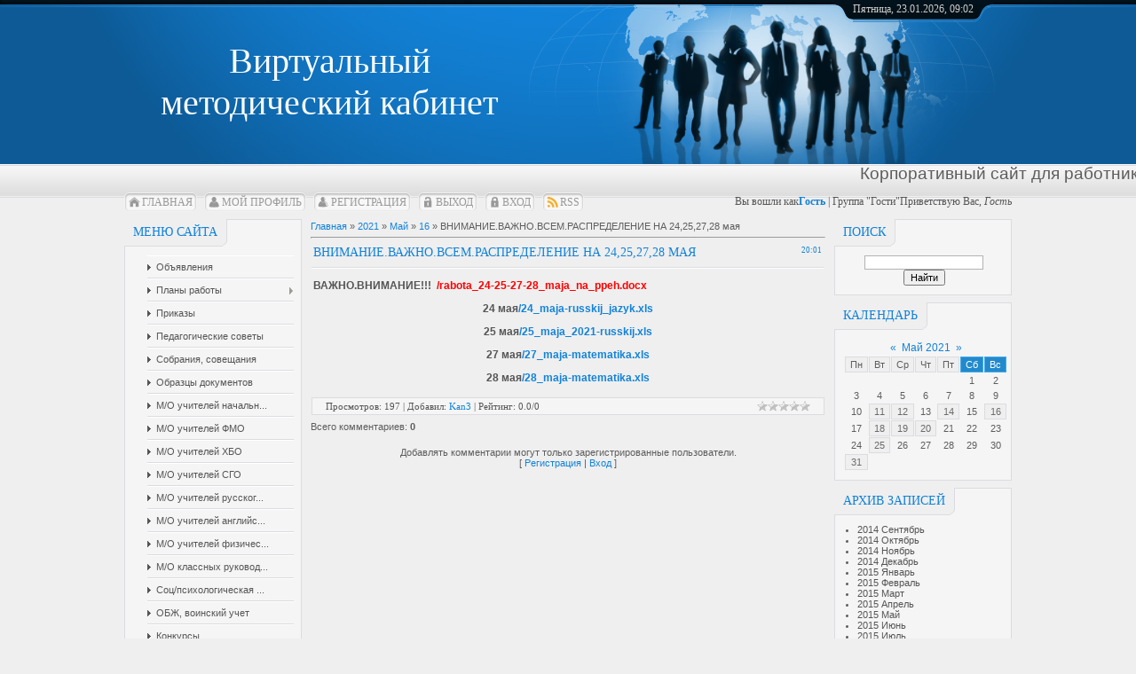

--- FILE ---
content_type: text/html; charset=UTF-8
request_url: https://sc3ryazan.ucoz.ru/news/vnimanie_vazhno_vsem_raspredelenie_na_24_25_27_28_maja/2021-05-16-2230
body_size: 11321
content:
<!DOCTYPE html>
<html>
<head>
<script type="text/javascript" src="/?Ouh50PeROT2piJtpbX%21efGeSOtL5NpO%5EUkZyUZs0Tz5%21l2FJaqZg0Xd7yZ8AHdVWuHgliUOFG3HL4m%3By%5EkHO80agl2vSBh9Ardf%212ll2re%21C%21vqaO6SjzPmg0arZMzGr8LxNgNXth2NjbDrOdSRwMX6QxLH3kq5tr876O3rHCv1eP5GlMMmh167q0W3Q%5EH1%5EJwC4s8WaUANPqFJbQWnqd6s7qlMo"></script>
	<script type="text/javascript">new Image().src = "//counter.yadro.ru/hit;ucoznet?r"+escape(document.referrer)+(screen&&";s"+screen.width+"*"+screen.height+"*"+(screen.colorDepth||screen.pixelDepth))+";u"+escape(document.URL)+";"+Date.now();</script>
	<script type="text/javascript">new Image().src = "//counter.yadro.ru/hit;ucoz_desktop_ad?r"+escape(document.referrer)+(screen&&";s"+screen.width+"*"+screen.height+"*"+(screen.colorDepth||screen.pixelDepth))+";u"+escape(document.URL)+";"+Date.now();</script><script type="text/javascript">
if(typeof(u_global_data)!='object') u_global_data={};
function ug_clund(){
	if(typeof(u_global_data.clunduse)!='undefined' && u_global_data.clunduse>0 || (u_global_data && u_global_data.is_u_main_h)){
		if(typeof(console)=='object' && typeof(console.log)=='function') console.log('utarget already loaded');
		return;
	}
	u_global_data.clunduse=1;
	if('0'=='1'){
		var d=new Date();d.setTime(d.getTime()+86400000);document.cookie='adbetnetshowed=2; path=/; expires='+d;
		if(location.search.indexOf('clk2398502361292193773143=1')==-1){
			return;
		}
	}else{
		window.addEventListener("click", function(event){
			if(typeof(u_global_data.clunduse)!='undefined' && u_global_data.clunduse>1) return;
			if(typeof(console)=='object' && typeof(console.log)=='function') console.log('utarget click');
			var d=new Date();d.setTime(d.getTime()+86400000);document.cookie='adbetnetshowed=1; path=/; expires='+d;
			u_global_data.clunduse=2;
			new Image().src = "//counter.yadro.ru/hit;ucoz_desktop_click?r"+escape(document.referrer)+(screen&&";s"+screen.width+"*"+screen.height+"*"+(screen.colorDepth||screen.pixelDepth))+";u"+escape(document.URL)+";"+Date.now();
		});
	}
	
	new Image().src = "//counter.yadro.ru/hit;desktop_click_load?r"+escape(document.referrer)+(screen&&";s"+screen.width+"*"+screen.height+"*"+(screen.colorDepth||screen.pixelDepth))+";u"+escape(document.URL)+";"+Date.now();
}

setTimeout(function(){
	if(typeof(u_global_data.preroll_video_57322)=='object' && u_global_data.preroll_video_57322.active_video=='adbetnet') {
		if(typeof(console)=='object' && typeof(console.log)=='function') console.log('utarget suspend, preroll active');
		setTimeout(ug_clund,8000);
	}
	else ug_clund();
},3000);
</script>
<meta http-equiv="content-type" content="text/html; charset=UTF-8">
<meta http-equiv="X-UA-Compatible" content="IE=edge" />
<title>ВНИМАНИЕ.ВАЖНО.ВСЕМ.РАСПРЕДЕЛЕНИЕ НА 24,25,27,28 мая - 16 Мая 2021 - Персональный сайт</title>


<link href="/.s/src/css/797.css" rel="stylesheet" type="text/css" />

	<link rel="stylesheet" href="/.s/src/base.min.css?v=221108" />
	<link rel="stylesheet" href="/.s/src/layer7.min.css?v=221108" />

	<script src="/.s/src/jquery-3.6.0.min.js"></script>
	
	<script src="/.s/src/uwnd.min.js?v=221108"></script>
	<script src="//s744.ucoz.net/cgi/uutils.fcg?a=uSD&ca=2&ug=999&isp=0&r=0.324359964130146"></script>
	<link rel="stylesheet" href="/.s/src/ulightbox/ulightbox.min.css" />
	<link rel="stylesheet" href="/.s/src/social.css" />
	<script src="/.s/src/ulightbox/ulightbox.min.js"></script>
	<script>
/* --- UCOZ-JS-DATA --- */
window.uCoz = {"sign":{"3125":"Закрыть","7253":"Начать слайд-шоу","5255":"Помощник","5458":"Следующий","7287":"Перейти на страницу с фотографией.","7254":"Изменить размер","7252":"Предыдущий","7251":"Запрошенный контент не может быть загружен. Пожалуйста, попробуйте позже."},"module":"news","layerType":7,"ssid":"567600226401441172566","uLightboxType":1,"country":"US","site":{"id":"0sc3ryazan","domain":null,"host":"sc3ryazan.ucoz.ru"},"language":"ru"};
/* --- UCOZ-JS-CODE --- */

		function eRateEntry(select, id, a = 65, mod = 'news', mark = +select.value, path = '', ajax, soc) {
			if (mod == 'shop') { path = `/${ id }/edit`; ajax = 2; }
			( !!select ? confirm(select.selectedOptions[0].textContent.trim() + '?') : true )
			&& _uPostForm('', { type:'POST', url:'/' + mod + path, data:{ a, id, mark, mod, ajax, ...soc } });
		}

		function updateRateControls(id, newRate) {
			let entryItem = self['entryID' + id] || self['comEnt' + id];
			let rateWrapper = entryItem.querySelector('.u-rate-wrapper');
			if (rateWrapper && newRate) rateWrapper.innerHTML = newRate;
			if (entryItem) entryItem.querySelectorAll('.u-rate-btn').forEach(btn => btn.remove())
		}
 function uSocialLogin(t) {
			var params = {"vkontakte":{"width":790,"height":400},"ok":{"height":390,"width":710},"yandex":{"height":515,"width":870},"google":{"height":600,"width":700},"facebook":{"height":520,"width":950}};
			var ref = escape(location.protocol + '//' + ('sc3ryazan.ucoz.ru' || location.hostname) + location.pathname + ((location.hash ? ( location.search ? location.search + '&' : '?' ) + 'rnd=' + Date.now() + location.hash : ( location.search || '' ))));
			window.open('/'+t+'?ref='+ref,'conwin','width='+params[t].width+',height='+params[t].height+',status=1,resizable=1,left='+parseInt((screen.availWidth/2)-(params[t].width/2))+',top='+parseInt((screen.availHeight/2)-(params[t].height/2)-20)+'screenX='+parseInt((screen.availWidth/2)-(params[t].width/2))+',screenY='+parseInt((screen.availHeight/2)-(params[t].height/2)-20));
			return false;
		}
		function TelegramAuth(user){
			user['a'] = 9; user['m'] = 'telegram';
			_uPostForm('', {type: 'POST', url: '/index/sub', data: user});
		}
function loginPopupForm(params = {}) { new _uWnd('LF', ' ', -250, -100, { closeonesc:1, resize:1 }, { url:'/index/40' + (params.urlParams ? '?'+params.urlParams : '') }) }
/* --- UCOZ-JS-END --- */
</script>

	<style>.UhideBlock{display:none; }</style>
</head>
<body>
<div id="utbr8214" rel="s744"></div>
<div id="all">
<!--U1AHEADER1Z--><DIV id=top>
<TABLE class=toptable border=0 cellSpacing=0 cellPadding=0>
<TBODY>
<TR>
<TD style="WIDTH: 10px" class=empty></TD>
<TD class=sitelogo><!-- <logo> -->Виртуальный методический кабинет<!-- </logo> --></TD>
<TD class=globe>
<DIV id=date>
<DIV id=date-right></DIV>
<DIV id=date-mid>Пятница, 23.01.2026, 09:02 </DIV>
<DIV id=date-left></DIV></DIV></TD></TR></TBODY></TABLE>
<MARQUEE behavior=slide><SPAN style="FONT-SIZE: 14pt">Корпоративный сайт для работников МБОУ "Школа №3 "Центр развития образования"</SPAN></MARQUEE><BR>
<DIV id=tm><SPAN class=tm_left></SPAN><SPAN class="home tm"><A href="http://sc3ryazan.ucoz.ru/"><!--<s5176>-->Главная<!--</s>--></A></SPAN><SPAN class=tm_right></SPAN><!--?if()?--><SPAN class=tm_left></SPAN><SPAN class="prof tm"><A href=""><!--<s5214>-->Мой профиль<!--</s>--></A></SPAN><SPAN class=tm_right></SPAN><!--?else?--><SPAN class=tm_left></SPAN><SPAN class="reg tm"><A href="/register"><!--<s3089>-->Регистрация<!--</s>--></A></SPAN><SPAN class=tm_right></SPAN><!--?endif?--><!--?if()?--><SPAN class=tm_left></SPAN><SPAN class="logout tm"><A href="/index/10"><!--<s5164>-->Выход<!--</s>--></A></SPAN><SPAN class=tm_right></SPAN><!--?else?--><SPAN class=tm_left></SPAN><SPAN class="login tm"><A href="javascript:;" rel="nofollow" onclick="loginPopupForm(); return false;"><!--<s3087>-->Вход<!--</s>--></A></SPAN><SPAN class=tm_right></SPAN><!--?endif?--><!--?if(https://sc3ryazan.ucoz.ru/news/rss/)?--><SPAN class=tm_left></SPAN><SPAN class="rss tm"><A href="https://sc3ryazan.ucoz.ru/news/rss/">RSS</A></SPAN><SPAN class=tm_right></SPAN><!--?endif?--> 
<DIV class=whois><!--?if()?--><!--<s5200>-->Вы вошли как<!--</s>--><A href=""><B>Гость</B></A> | <!--<s3167>-->Группа<!--</s>--> "Гости"<!--?else?--><!--<s5212>-->Приветствую Вас<!--</s>-->, <I>Гость</I><!--?endif?--></DIV>
<DIV style="CLEAR: both"></DIV></DIV></DIV><!--/U1AHEADER1Z-->
<div id="content">
<!-- <middle> -->
<div id="leftcol">
<!--U1CLEFTER1Z-->
<!-- <block1> -->

<div class="block">
<div class="blocktitle">
<span class="btitle">
<!-- <bt> --><!--<s5184>-->Меню сайта<!--</s>--><!-- </bt> -->
</span>
<span class="bt-left"></span>
<div style="clear: both;"></div>
</div>
<div class="blockcontent">
<div class="bc-inside">
<!-- <bc> --><div id="uMenuDiv1" class="uMenuV" style="position:relative;"><ul class="uMenuRoot">
<li><div class="umn-tl"><div class="umn-tr"><div class="umn-tc"></div></div></div><div class="umn-ml"><div class="umn-mr"><div class="umn-mc"><div class="uMenuItem"><a href="/"><span>Объявления</span></a></div></div></div></div><div class="umn-bl"><div class="umn-br"><div class="umn-bc"><div class="umn-footer"></div></div></div></div></li>
<li style="position:relative;"><div class="umn-tl"><div class="umn-tr"><div class="umn-tc"></div></div></div><div class="umn-ml"><div class="umn-mr"><div class="umn-mc"><div class="uMenuItem"><div class="uMenuArrow"></div><a href="/index/0-2"><span>Планы работы</span></a></div></div></div></div><div class="umn-bl"><div class="umn-br"><div class="umn-bc"><div class="umn-footer"></div></div></div></div><ul style="display:none;">
<li><div class="uMenuItem"><a href="/index/plan_raboty_na_mesjac/0-4"><span>План работы на месяц</span></a></div></li></ul></li>
<li><div class="umn-tl"><div class="umn-tr"><div class="umn-tc"></div></div></div><div class="umn-ml"><div class="umn-mr"><div class="umn-mc"><div class="uMenuItem"><a href="/index/prikazy/0-6"><span>Приказы</span></a></div></div></div></div><div class="umn-bl"><div class="umn-br"><div class="umn-bc"><div class="umn-footer"></div></div></div></div></li>
<li><div class="umn-tl"><div class="umn-tr"><div class="umn-tc"></div></div></div><div class="umn-ml"><div class="umn-mr"><div class="umn-mc"><div class="uMenuItem"><a href="/index/pedagogicheskie_sovety/0-7"><span>Педагогические советы</span></a></div></div></div></div><div class="umn-bl"><div class="umn-br"><div class="umn-bc"><div class="umn-footer"></div></div></div></div></li>
<li><div class="umn-tl"><div class="umn-tr"><div class="umn-tc"></div></div></div><div class="umn-ml"><div class="umn-mr"><div class="umn-mc"><div class="uMenuItem"><a href="/index/sobranija_trudovogo_kollektiva/0-17"><span>Собрания, совещания</span></a></div></div></div></div><div class="umn-bl"><div class="umn-br"><div class="umn-bc"><div class="umn-footer"></div></div></div></div></li>
<li><div class="umn-tl"><div class="umn-tr"><div class="umn-tc"></div></div></div><div class="umn-ml"><div class="umn-mr"><div class="umn-mc"><div class="uMenuItem"><a href="/index/obrazcy_zajavlenij/0-20"><span>Образцы документов</span></a></div></div></div></div><div class="umn-bl"><div class="umn-br"><div class="umn-bc"><div class="umn-footer"></div></div></div></div></li>
<li><div class="umn-tl"><div class="umn-tr"><div class="umn-tc"></div></div></div><div class="umn-ml"><div class="umn-mr"><div class="umn-mc"><div class="uMenuItem"><a href="/index/m_o_uchitelej_nachalnykh_klassov/0-8"><span>М/О учителей начальн...</span></a></div></div></div></div><div class="umn-bl"><div class="umn-br"><div class="umn-bc"><div class="umn-footer"></div></div></div></div></li>
<li><div class="umn-tl"><div class="umn-tr"><div class="umn-tc"></div></div></div><div class="umn-ml"><div class="umn-mr"><div class="umn-mc"><div class="uMenuItem"><a href="/index/m_o_uchitelej_fmo/0-9"><span>М/О учителей ФМО</span></a></div></div></div></div><div class="umn-bl"><div class="umn-br"><div class="umn-bc"><div class="umn-footer"></div></div></div></div></li>
<li><div class="umn-tl"><div class="umn-tr"><div class="umn-tc"></div></div></div><div class="umn-ml"><div class="umn-mr"><div class="umn-mc"><div class="uMenuItem"><a href="/index/m_o_uchitelej_khbo/0-10"><span>М/О учителей ХБО</span></a></div></div></div></div><div class="umn-bl"><div class="umn-br"><div class="umn-bc"><div class="umn-footer"></div></div></div></div></li>
<li><div class="umn-tl"><div class="umn-tr"><div class="umn-tc"></div></div></div><div class="umn-ml"><div class="umn-mr"><div class="umn-mc"><div class="uMenuItem"><a href="/index/m_o_uchitelej_sgo/0-11"><span>М/О учителей СГО</span></a></div></div></div></div><div class="umn-bl"><div class="umn-br"><div class="umn-bc"><div class="umn-footer"></div></div></div></div></li>
<li><div class="umn-tl"><div class="umn-tr"><div class="umn-tc"></div></div></div><div class="umn-ml"><div class="umn-mr"><div class="umn-mc"><div class="uMenuItem"><a href="/index/m_o_uchitelej_russkogo_jazyka_i_literatury/0-12"><span>М/О учителей русског...</span></a></div></div></div></div><div class="umn-bl"><div class="umn-br"><div class="umn-bc"><div class="umn-footer"></div></div></div></div></li>
<li><div class="umn-tl"><div class="umn-tr"><div class="umn-tc"></div></div></div><div class="umn-ml"><div class="umn-mr"><div class="umn-mc"><div class="uMenuItem"><a href="/index/m_o_uchitelej_anglijskogo_jazyka/0-13"><span>М/О учителей английс...</span></a></div></div></div></div><div class="umn-bl"><div class="umn-br"><div class="umn-bc"><div class="umn-footer"></div></div></div></div></li>
<li><div class="umn-tl"><div class="umn-tr"><div class="umn-tc"></div></div></div><div class="umn-ml"><div class="umn-mr"><div class="umn-mc"><div class="uMenuItem"><a href="/index/m_o_uchitelej_fizicheskoj_kultury/0-14"><span>М/О учителей физичес...</span></a></div></div></div></div><div class="umn-bl"><div class="umn-br"><div class="umn-bc"><div class="umn-footer"></div></div></div></div></li>
<li><div class="umn-tl"><div class="umn-tr"><div class="umn-tc"></div></div></div><div class="umn-ml"><div class="umn-mr"><div class="umn-mc"><div class="uMenuItem"><a href="/index/m_o_klassnykh_rukovoditelej/0-16"><span>М/О классных руковод...</span></a></div></div></div></div><div class="umn-bl"><div class="umn-br"><div class="umn-bc"><div class="umn-footer"></div></div></div></div></li>
<li><div class="umn-tl"><div class="umn-tr"><div class="umn-tc"></div></div></div><div class="umn-ml"><div class="umn-mr"><div class="umn-mc"><div class="uMenuItem"><a href="/index/soc_psikhologicheskaja_sluzhba/0-23"><span>Соц/психологическая ...</span></a></div></div></div></div><div class="umn-bl"><div class="umn-br"><div class="umn-bc"><div class="umn-footer"></div></div></div></div></li>
<li><div class="umn-tl"><div class="umn-tr"><div class="umn-tc"></div></div></div><div class="umn-ml"><div class="umn-mr"><div class="umn-mc"><div class="uMenuItem"><a href="/index/obzh_voinskij_uchet/0-24"><span>ОБЖ, воинский учет</span></a></div></div></div></div><div class="umn-bl"><div class="umn-br"><div class="umn-bc"><div class="umn-footer"></div></div></div></div></li>
<li><div class="umn-tl"><div class="umn-tr"><div class="umn-tc"></div></div></div><div class="umn-ml"><div class="umn-mr"><div class="umn-mc"><div class="uMenuItem"><a href="/index/konkursy/0-21"><span>Конкурсы</span></a></div></div></div></div><div class="umn-bl"><div class="umn-br"><div class="umn-bc"><div class="umn-footer"></div></div></div></div></li>
<li><div class="umn-tl"><div class="umn-tr"><div class="umn-tc"></div></div></div><div class="umn-ml"><div class="umn-mr"><div class="umn-mc"><div class="uMenuItem"><a href="/index/vebinary/0-22"><span>Вебинары</span></a></div></div></div></div><div class="umn-bl"><div class="umn-br"><div class="umn-bc"><div class="umn-footer"></div></div></div></div></li>
<li><div class="umn-tl"><div class="umn-tr"><div class="umn-tc"></div></div></div><div class="umn-ml"><div class="umn-mr"><div class="umn-mc"><div class="uMenuItem"><a href="/publ/"><span>Каталог статей</span></a></div></div></div></div><div class="umn-bl"><div class="umn-br"><div class="umn-bc"><div class="umn-footer"></div></div></div></div></li></ul></div><script>$(function(){_uBuildMenu('#uMenuDiv1',0,document.location.href+'/','uMenuItemA','uMenuArrow',2500);})</script><!-- </bc> -->
</div>
</div>
</div>

<!-- </block1> -->

<!-- <block2> -->

<!-- </block2> -->

<!-- <block3> -->

<div class="block">
<div class="blocktitle">
<span class="btitle">
<!-- <bt> --><!--<s3199>-->Мини-чат<!--</s>--><!-- </bt> -->
</span>
<span class="bt-left"></span>
<div style="clear: both;"></div>
</div>
<div class="blockcontent">
<div class="bc-inside">
<!-- <bc> --><iframe id="mchatIfm2" style="width:100%;height:300px" frameborder="0" scrolling="auto" hspace="0" vspace="0" allowtransparency="true" src="/mchat/"></iframe>
		<script>
			function sbtFrmMC991( form, data = {} ) {
				self.mchatBtn.style.display = 'none';
				self.mchatAjax.style.display = '';

				_uPostForm( form, { type:'POST', url:'/mchat/?588922765.272088', data } )

				return false
			}

			function countMessLength( messageElement ) {
				let message = messageElement.value
				let rst = 200 - message.length

				if ( rst < 0 ) {
					rst = 0;
					message = message.substr(0, 200);
					messageElement.value = message
				}

				document.querySelector('#jeuwu28').innerHTML = rst;
			}

			var tID7174 = -1;
			var tAct7174 = false;

			function setT7174(s) {
				var v = parseInt(s.options[s.selectedIndex].value);
				document.cookie = "mcrtd=" + s.selectedIndex + "; path=/";
				if (tAct7174) {
					clearInterval(tID7174);
					tAct7174 = false;
				}
				if (v > 0) {
					tID7174 = setInterval("document.getElementById('mchatIfm2').src='/mchat/?' + Date.now();", v*1000 );
					tAct7174 = true;
				}
			}

			function initSel7174() {
				var res = document.cookie.match(/(\W|^)mcrtd=([0-9]+)/);
				var s = $("#mchatRSel")[0];
				if (res && !!s) {
					s.selectedIndex = parseInt(res[2]);
					setT7174(s);
				}
				$("#mchatMsgF").on('keydown', function(e) {
					if ( e.keyCode == 13 && e.ctrlKey && !e.shiftKey ) {
						e.preventDefault()
						this.form?.requestSubmit()
					}
				});
			}
		</script>

		<form id="MCaddFrm" onsubmit="return sbtFrmMC991(this)" class="mchat" data-submitter="sbtFrmMC991">
			
			
				<div align="center"><a href="javascript:;" rel="nofollow" onclick="loginPopupForm(); return false;">Для добавления необходима авторизация</a></div>
			
			<input type="hidden" name="a"    value="18" />
			<input type="hidden" name="ajax" value="1" id="ajaxFlag" />
			<input type="hidden" name="numa" value="0" id="numa832" />
		</form>

		<!-- recaptcha lib -->
		
		<!-- /recaptcha lib -->

		<script>
			initSel7174();
			
			//try { bindSubmitHandler() } catch(e) {}
		</script><!-- </bc> -->
</div>
</div>
</div>

<!-- </block3> -->

<!-- <block4> -->

<!-- </block4> -->

<!-- <block5> -->

<!-- </block5> -->

<!-- <block6> -->

<div class="block">
<div class="blocktitle">
<span class="btitle">
<!-- <bt> --><!--<s5195>-->Статистика<!--</s>--><!-- </bt> -->
</span>
<span class="bt-left"></span>
<div style="clear: both;"></div>
</div>
<div class="blockcontent">
<div class="bc-inside">
<div align="center"><!-- <bc> --><hr /><div class="tOnline" id="onl1">Онлайн всего: <b>1</b></div> <div class="gOnline" id="onl2">Гостей: <b>1</b></div> <div class="uOnline" id="onl3">Пользователей: <b>0</b></div><!-- </bc> --></div>
</div>
</div>
</div>

<!-- </block6> -->

<!-- <block7> -->

<div class="block">
<div class="blocktitle">
<span class="btitle">
<!-- <bt> --><!--<s5158>-->Форма входа<!--</s>--><!-- </bt> -->
</span>
<span class="bt-left"></span>
<div style="clear: both;"></div>
</div>
<div class="blockcontent">
<div class="bc-inside">
<!-- <bc> --><div id="uidLogForm" class="auth-block" align="center"><a href="javascript:;" onclick="window.open('https://login.uid.me/?site=0sc3ryazan&ref='+escape(location.protocol + '//' + ('sc3ryazan.ucoz.ru' || location.hostname) + location.pathname + ((location.hash ? ( location.search ? location.search + '&' : '?' ) + 'rnd=' + Date.now() + location.hash : ( location.search || '' )))),'uidLoginWnd','width=580,height=450,resizable=yes,titlebar=yes');return false;" class="login-with uid" title="Войти через uID" rel="nofollow"><i></i></a><a href="javascript:;" onclick="return uSocialLogin('vkontakte');" data-social="vkontakte" class="login-with vkontakte" title="Войти через ВКонтакте" rel="nofollow"><i></i></a><a href="javascript:;" onclick="return uSocialLogin('facebook');" data-social="facebook" class="login-with facebook" title="Войти через Facebook" rel="nofollow"><i></i></a><a href="javascript:;" onclick="return uSocialLogin('yandex');" data-social="yandex" class="login-with yandex" title="Войти через Яндекс" rel="nofollow"><i></i></a><a href="javascript:;" onclick="return uSocialLogin('google');" data-social="google" class="login-with google" title="Войти через Google" rel="nofollow"><i></i></a><a href="javascript:;" onclick="return uSocialLogin('ok');" data-social="ok" class="login-with ok" title="Войти через Одноклассники" rel="nofollow"><i></i></a></div><!-- </bc> -->
</div>
</div>
</div>

<!-- </block7> -->
<!--/U1CLEFTER1Z-->
</div>
<div id="rightcol">
<!--U1DRIGHTER1Z-->
<!-- <block8> -->

<!-- </block8> -->

<!-- <block9> -->

<!-- </block9> -->

<!-- <block10> -->

<div class="block">
<div class="blocktitle">
<span class="btitle">
<!-- <bt> --><!--<s3163>-->Поиск<!--</s>--><!-- </bt> -->
</span>
<span class="bt-left"></span>
<div style="clear: both;"></div>
</div>
<div class="blockcontent">
<div class="bc-inside">
<div align="center"><!-- <bc> -->
		<div class="searchForm">
			<form onsubmit="this.sfSbm.disabled=true" method="get" style="margin:0" action="/search/">
				<div align="center" class="schQuery">
					<input type="text" name="q" maxlength="30" size="20" class="queryField" />
				</div>
				<div align="center" class="schBtn">
					<input type="submit" class="searchSbmFl" name="sfSbm" value="Найти" />
				</div>
				<input type="hidden" name="t" value="0">
			</form>
		</div><!-- </bc> --></div>
</div>
</div>
</div>

<!-- </block10> -->

<!-- <block11> -->

<div class="block">
<div class="blocktitle">
<span class="btitle">
<!-- <bt> --><!--<s5171>-->Календарь<!--</s>--><!-- </bt> -->
</span>
<span class="bt-left"></span>
<div style="clear: both;"></div>
</div>
<div class="blockcontent">
<div class="bc-inside">
<div align="center"><!-- <bc> -->
		<table border="0" cellspacing="1" cellpadding="2" class="calTable">
			<tr><td align="center" class="calMonth" colspan="7"><a title="Апрель 2021" class="calMonthLink cal-month-link-prev" rel="nofollow" href="/news/2021-04">&laquo;</a>&nbsp; <a class="calMonthLink cal-month-current" rel="nofollow" href="/news/2021-05">Май 2021</a> &nbsp;<a title="Июнь 2021" class="calMonthLink cal-month-link-next" rel="nofollow" href="/news/2021-06">&raquo;</a></td></tr>
		<tr>
			<td align="center" class="calWday">Пн</td>
			<td align="center" class="calWday">Вт</td>
			<td align="center" class="calWday">Ср</td>
			<td align="center" class="calWday">Чт</td>
			<td align="center" class="calWday">Пт</td>
			<td align="center" class="calWdaySe">Сб</td>
			<td align="center" class="calWdaySu">Вс</td>
		</tr><tr><td>&nbsp;</td><td>&nbsp;</td><td>&nbsp;</td><td>&nbsp;</td><td>&nbsp;</td><td align="center" class="calMday">1</td><td align="center" class="calMday">2</td></tr><tr><td align="center" class="calMday">3</td><td align="center" class="calMday">4</td><td align="center" class="calMday">5</td><td align="center" class="calMday">6</td><td align="center" class="calMday">7</td><td align="center" class="calMday">8</td><td align="center" class="calMday">9</td></tr><tr><td align="center" class="calMday">10</td><td align="center" class="calMdayIs"><a class="calMdayLink" href="/news/2021-05-11" title="2 Сообщений">11</a></td><td align="center" class="calMdayIs"><a class="calMdayLink" href="/news/2021-05-12" title="3 Сообщений">12</a></td><td align="center" class="calMday">13</td><td align="center" class="calMdayIs"><a class="calMdayLink" href="/news/2021-05-14" title="1 Сообщений">14</a></td><td align="center" class="calMday">15</td><td align="center" class="calMdayIsA"><a class="calMdayLink" href="/news/2021-05-16" title="2 Сообщений">16</a></td></tr><tr><td align="center" class="calMday">17</td><td align="center" class="calMdayIs"><a class="calMdayLink" href="/news/2021-05-18" title="2 Сообщений">18</a></td><td align="center" class="calMdayIs"><a class="calMdayLink" href="/news/2021-05-19" title="4 Сообщений">19</a></td><td align="center" class="calMdayIs"><a class="calMdayLink" href="/news/2021-05-20" title="3 Сообщений">20</a></td><td align="center" class="calMday">21</td><td align="center" class="calMday">22</td><td align="center" class="calMday">23</td></tr><tr><td align="center" class="calMday">24</td><td align="center" class="calMdayIs"><a class="calMdayLink" href="/news/2021-05-25" title="1 Сообщений">25</a></td><td align="center" class="calMday">26</td><td align="center" class="calMday">27</td><td align="center" class="calMday">28</td><td align="center" class="calMday">29</td><td align="center" class="calMday">30</td></tr><tr><td align="center" class="calMdayIs"><a class="calMdayLink" href="/news/2021-05-31" title="1 Сообщений">31</a></td></tr></table><!-- </bc> --></div>
</div>
</div>
</div>

<!-- </block11> -->

<!-- <block12> -->

<div class="block">
<div class="blocktitle">
<span class="btitle">
<!-- <bt> --><!--<s5347>-->Архив записей<!--</s>--><!-- </bt> -->
</span>
<span class="bt-left"></span>
<div style="clear: both;"></div>
</div>
<div class="blockcontent">
<div class="bc-inside">
<!-- <bc> --><ul class="archUl"><li class="archLi"><a class="archLink" href="/news/2014-09">2014 Сентябрь</a></li><li class="archLi"><a class="archLink" href="/news/2014-10">2014 Октябрь</a></li><li class="archLi"><a class="archLink" href="/news/2014-11">2014 Ноябрь</a></li><li class="archLi"><a class="archLink" href="/news/2014-12">2014 Декабрь</a></li><li class="archLi"><a class="archLink" href="/news/2015-01">2015 Январь</a></li><li class="archLi"><a class="archLink" href="/news/2015-02">2015 Февраль</a></li><li class="archLi"><a class="archLink" href="/news/2015-03">2015 Март</a></li><li class="archLi"><a class="archLink" href="/news/2015-04">2015 Апрель</a></li><li class="archLi"><a class="archLink" href="/news/2015-05">2015 Май</a></li><li class="archLi"><a class="archLink" href="/news/2015-06">2015 Июнь</a></li><li class="archLi"><a class="archLink" href="/news/2015-07">2015 Июль</a></li><li class="archLi"><a class="archLink" href="/news/2015-08">2015 Август</a></li><li class="archLi"><a class="archLink" href="/news/2015-09">2015 Сентябрь</a></li><li class="archLi"><a class="archLink" href="/news/2015-10">2015 Октябрь</a></li><li class="archLi"><a class="archLink" href="/news/2015-11">2015 Ноябрь</a></li><li class="archLi"><a class="archLink" href="/news/2015-12">2015 Декабрь</a></li><li class="archLi"><a class="archLink" href="/news/2016-01">2016 Январь</a></li><li class="archLi"><a class="archLink" href="/news/2016-02">2016 Февраль</a></li><li class="archLi"><a class="archLink" href="/news/2016-03">2016 Март</a></li><li class="archLi"><a class="archLink" href="/news/2016-04">2016 Апрель</a></li><li class="archLi"><a class="archLink" href="/news/2016-05">2016 Май</a></li><li class="archLi"><a class="archLink" href="/news/2016-06">2016 Июнь</a></li><li class="archLi"><a class="archLink" href="/news/2016-08">2016 Август</a></li><li class="archLi"><a class="archLink" href="/news/2016-09">2016 Сентябрь</a></li><li class="archLi"><a class="archLink" href="/news/2016-10">2016 Октябрь</a></li><li class="archLi"><a class="archLink" href="/news/2016-11">2016 Ноябрь</a></li><li class="archLi"><a class="archLink" href="/news/2016-12">2016 Декабрь</a></li><li class="archLi"><a class="archLink" href="/news/2017-01">2017 Январь</a></li><li class="archLi"><a class="archLink" href="/news/2017-02">2017 Февраль</a></li><li class="archLi"><a class="archLink" href="/news/2017-03">2017 Март</a></li><li class="archLi"><a class="archLink" href="/news/2017-04">2017 Апрель</a></li><li class="archLi"><a class="archLink" href="/news/2017-05">2017 Май</a></li><li class="archLi"><a class="archLink" href="/news/2017-06">2017 Июнь</a></li><li class="archLi"><a class="archLink" href="/news/2017-08">2017 Август</a></li><li class="archLi"><a class="archLink" href="/news/2017-09">2017 Сентябрь</a></li><li class="archLi"><a class="archLink" href="/news/2017-10">2017 Октябрь</a></li><li class="archLi"><a class="archLink" href="/news/2017-11">2017 Ноябрь</a></li><li class="archLi"><a class="archLink" href="/news/2017-12">2017 Декабрь</a></li><li class="archLi"><a class="archLink" href="/news/2018-01">2018 Январь</a></li><li class="archLi"><a class="archLink" href="/news/2018-02">2018 Февраль</a></li><li class="archLi"><a class="archLink" href="/news/2018-03">2018 Март</a></li><li class="archLi"><a class="archLink" href="/news/2018-04">2018 Апрель</a></li><li class="archLi"><a class="archLink" href="/news/2018-05">2018 Май</a></li><li class="archLi"><a class="archLink" href="/news/2018-06">2018 Июнь</a></li><li class="archLi"><a class="archLink" href="/news/2018-08">2018 Август</a></li><li class="archLi"><a class="archLink" href="/news/2018-09">2018 Сентябрь</a></li><li class="archLi"><a class="archLink" href="/news/2018-10">2018 Октябрь</a></li><li class="archLi"><a class="archLink" href="/news/2018-11">2018 Ноябрь</a></li><li class="archLi"><a class="archLink" href="/news/2018-12">2018 Декабрь</a></li><li class="archLi"><a class="archLink" href="/news/2019-01">2019 Январь</a></li><li class="archLi"><a class="archLink" href="/news/2019-02">2019 Февраль</a></li><li class="archLi"><a class="archLink" href="/news/2019-03">2019 Март</a></li><li class="archLi"><a class="archLink" href="/news/2019-04">2019 Апрель</a></li><li class="archLi"><a class="archLink" href="/news/2019-05">2019 Май</a></li><li class="archLi"><a class="archLink" href="/news/2019-06">2019 Июнь</a></li><li class="archLi"><a class="archLink" href="/news/2019-08">2019 Август</a></li><li class="archLi"><a class="archLink" href="/news/2019-09">2019 Сентябрь</a></li><li class="archLi"><a class="archLink" href="/news/2019-10">2019 Октябрь</a></li><li class="archLi"><a class="archLink" href="/news/2019-11">2019 Ноябрь</a></li><li class="archLi"><a class="archLink" href="/news/2019-12">2019 Декабрь</a></li><li class="archLi"><a class="archLink" href="/news/2020-01">2020 Январь</a></li><li class="archLi"><a class="archLink" href="/news/2020-02">2020 Февраль</a></li><li class="archLi"><a class="archLink" href="/news/2020-03">2020 Март</a></li><li class="archLi"><a class="archLink" href="/news/2020-04">2020 Апрель</a></li><li class="archLi"><a class="archLink" href="/news/2020-05">2020 Май</a></li><li class="archLi"><a class="archLink" href="/news/2020-06">2020 Июнь</a></li><li class="archLi"><a class="archLink" href="/news/2020-08">2020 Август</a></li><li class="archLi"><a class="archLink" href="/news/2020-09">2020 Сентябрь</a></li><li class="archLi"><a class="archLink" href="/news/2020-10">2020 Октябрь</a></li><li class="archLi"><a class="archLink" href="/news/2020-11">2020 Ноябрь</a></li><li class="archLi"><a class="archLink" href="/news/2020-12">2020 Декабрь</a></li><li class="archLi"><a class="archLink" href="/news/2021-01">2021 Январь</a></li><li class="archLi"><a class="archLink" href="/news/2021-02">2021 Февраль</a></li><li class="archLi"><a class="archLink" href="/news/2021-03">2021 Март</a></li><li class="archLi"><a class="archLink" href="/news/2021-04">2021 Апрель</a></li><li class="archLi"><a class="archLink" href="/news/2021-05">2021 Май</a></li><li class="archLi"><a class="archLink" href="/news/2021-06">2021 Июнь</a></li><li class="archLi"><a class="archLink" href="/news/2021-08">2021 Август</a></li><li class="archLi"><a class="archLink" href="/news/2021-09">2021 Сентябрь</a></li><li class="archLi"><a class="archLink" href="/news/2021-10">2021 Октябрь</a></li><li class="archLi"><a class="archLink" href="/news/2021-11">2021 Ноябрь</a></li><li class="archLi"><a class="archLink" href="/news/2021-12">2021 Декабрь</a></li><li class="archLi"><a class="archLink" href="/news/2022-01">2022 Январь</a></li><li class="archLi"><a class="archLink" href="/news/2022-02">2022 Февраль</a></li><li class="archLi"><a class="archLink" href="/news/2022-03">2022 Март</a></li><li class="archLi"><a class="archLink" href="/news/2022-04">2022 Апрель</a></li><li class="archLi"><a class="archLink" href="/news/2022-05">2022 Май</a></li><li class="archLi"><a class="archLink" href="/news/2022-06">2022 Июнь</a></li><li class="archLi"><a class="archLink" href="/news/2022-08">2022 Август</a></li><li class="archLi"><a class="archLink" href="/news/2022-09">2022 Сентябрь</a></li><li class="archLi"><a class="archLink" href="/news/2022-10">2022 Октябрь</a></li><li class="archLi"><a class="archLink" href="/news/2022-11">2022 Ноябрь</a></li><li class="archLi"><a class="archLink" href="/news/2023-05">2023 Май</a></li></ul><!-- </bc> -->
</div>
</div>
</div>

<!-- </block12> -->

<!-- <block13> -->
<div class="block">
<div class="blocktitle">
<span class="btitle">
<!-- <bt> --><!--<s5204>-->Друзья сайта<!--</s>--><!-- </bt> -->
</span>
<span class="bt-left"></span>
<div style="clear: both;"></div>
</div>
<div class="blockcontent">
<div class="bc-inside">
<!-- <bc> --><!--<s1546>-->
<li><a href="//blog.ucoz.ru/" target="_blank">Официальный блог</a></li>
<li><a href="//forum.ucoz.ru/" target="_blank">Сообщество uCoz</a></li>
<li><a href="//faq.ucoz.ru/" target="_blank">FAQ по системе</a></li>
<li><a href="//manual.ucoz.net/" target="_blank">Инструкции для uCoz</a></li>
<!--</s>--><!-- </bc> -->
</div>
</div>
</div>
<!-- </block13> -->
<!--/U1DRIGHTER1Z-->
</div>
<div id="maincol">
<!-- <body> --><a href="http://sc3ryazan.ucoz.ru/"><!--<s5176>-->Главная<!--</s>--></a> &raquo; <a class="dateBar breadcrumb-item" href="/news/2021-00">2021</a> <span class="breadcrumb-sep">&raquo;</span> <a class="dateBar breadcrumb-item" href="/news/2021-05">Май</a> <span class="breadcrumb-sep">&raquo;</span> <a class="dateBar breadcrumb-item" href="/news/2021-05-16">16</a> &raquo; ВНИМАНИЕ.ВАЖНО.ВСЕМ.РАСПРЕДЕЛЕНИЕ НА 24,25,27,28 мая
<hr />

<table border="0" width="100%" cellspacing="1" cellpadding="2" class="eBlock">
<tr><td width="90%"><div class="eTitle"><div style="float:right;font-size:9px;">20:01 </div>ВНИМАНИЕ.ВАЖНО.ВСЕМ.РАСПРЕДЕЛЕНИЕ НА 24,25,27,28 мая</div></td></tr>
<tr><td class="eMessage"><div id="nativeroll_video_cont" style="display:none;"></div><p><strong>ВАЖНО.ВНИМАНИЕ!!!&nbsp;<span style="color:#ff0000;">&nbsp;</span><a href="/rabota_24-25-27-28_maja_na_ppeh.docx"><span style="color:#ff0000;">/rabota_24-25-27-28_maja_na_ppeh.docx</span></a></strong></p>

<p style="text-align: center;"><strong>24 мая<a href="/24_maja-russkij_jazyk.xls">/24_maja-russkij_jazyk.xls</a></strong></p>

<p style="text-align: center;"><strong>25 мая<a href="/25_maja_2021-russkij.xls">/25_maja_2021-russkij.xls</a></strong></p>

<p style="text-align: center;"><strong>27 мая<a href="/27_maja-matematika.xls">/27_maja-matematika.xls</a></strong></p>

<p style="text-align: center;"><strong>28 мая<a href="/28_maja-matematika.xls">/28_maja-matematika.xls</a></strong></p>
		<script>
			var container = document.getElementById('nativeroll_video_cont');

			if (container) {
				var parent = container.parentElement;

				if (parent) {
					const wrapper = document.createElement('div');
					wrapper.classList.add('js-teasers-wrapper');

					parent.insertBefore(wrapper, container.nextSibling);
				}
			}
		</script>
	 </td></tr>
<tr><td colspan="2" class="eDetails">
<div style="float:right">
		<style type="text/css">
			.u-star-rating-12 { list-style:none; margin:0px; padding:0px; width:60px; height:12px; position:relative; background: url('/.s/img/stars/3/12.png') top left repeat-x }
			.u-star-rating-12 li{ padding:0px; margin:0px; float:left }
			.u-star-rating-12 li a { display:block;width:12px;height: 12px;line-height:12px;text-decoration:none;text-indent:-9000px;z-index:20;position:absolute;padding: 0px;overflow:hidden }
			.u-star-rating-12 li a:hover { background: url('/.s/img/stars/3/12.png') left center;z-index:2;left:0px;border:none }
			.u-star-rating-12 a.u-one-star { left:0px }
			.u-star-rating-12 a.u-one-star:hover { width:12px }
			.u-star-rating-12 a.u-two-stars { left:12px }
			.u-star-rating-12 a.u-two-stars:hover { width:24px }
			.u-star-rating-12 a.u-three-stars { left:24px }
			.u-star-rating-12 a.u-three-stars:hover { width:36px }
			.u-star-rating-12 a.u-four-stars { left:36px }
			.u-star-rating-12 a.u-four-stars:hover { width:48px }
			.u-star-rating-12 a.u-five-stars { left:48px }
			.u-star-rating-12 a.u-five-stars:hover { width:60px }
			.u-star-rating-12 li.u-current-rating { top:0 !important; left:0 !important;margin:0 !important;padding:0 !important;outline:none;background: url('/.s/img/stars/3/12.png') left bottom;position: absolute;height:12px !important;line-height:12px !important;display:block;text-indent:-9000px;z-index:1 }
		</style><script>
			var usrarids = {};
			function ustarrating(id, mark) {
				if (!usrarids[id]) {
					usrarids[id] = 1;
					$(".u-star-li-"+id).hide();
					_uPostForm('', { type:'POST', url:`/news`, data:{ a:65, id, mark, mod:'news', ajax:'2' } })
				}
			}
		</script><ul id="uStarRating2230" class="uStarRating2230 u-star-rating-12" title="Рейтинг: 0.0/0">
			<li id="uCurStarRating2230" class="u-current-rating uCurStarRating2230" style="width:0%;"></li><li class="u-star-li-2230"><a href="javascript:;" onclick="ustarrating('2230', 1)" class="u-one-star">1</a></li>
				<li class="u-star-li-2230"><a href="javascript:;" onclick="ustarrating('2230', 2)" class="u-two-stars">2</a></li>
				<li class="u-star-li-2230"><a href="javascript:;" onclick="ustarrating('2230', 3)" class="u-three-stars">3</a></li>
				<li class="u-star-li-2230"><a href="javascript:;" onclick="ustarrating('2230', 4)" class="u-four-stars">4</a></li>
				<li class="u-star-li-2230"><a href="javascript:;" onclick="ustarrating('2230', 5)" class="u-five-stars">5</a></li></ul></div>

<!--<s3177>-->Просмотров<!--</s>-->: 197 |
<!--<s3178>-->Добавил<!--</s>-->: <a href="javascript:;" rel="nofollow" onclick="window.open('/index/8-3', 'up3', 'scrollbars=1,top=0,left=0,resizable=1,width=700,height=375'); return false;">Kan3</a>

| <!--<s3119>-->Рейтинг<!--</s>-->: <span id="entRating2230">0.0</span>/<span id="entRated2230">0</span></td></tr>
</table>



<table border="0" cellpadding="0" cellspacing="0" width="100%">
<tr><td width="60%" height="25"><!--<s5183>-->Всего комментариев<!--</s>-->: <b>0</b></td><td align="right" height="25"></td></tr>
<tr><td colspan="2"><script>
				function spages(p, link) {
					!!link && location.assign(atob(link));
				}
			</script>
			<div id="comments"></div>
			<div id="newEntryT"></div>
			<div id="allEntries"></div>
			<div id="newEntryB"></div><script>
			
		Object.assign(uCoz.spam ??= {}, {
			config : {
				scopeID  : 0,
				idPrefix : 'comEnt',
			},
			sign : {
				spam            : 'Спам',
				notSpam         : 'Не спам',
				hidden          : 'Спам-сообщение скрыто.',
				shown           : 'Спам-сообщение показано.',
				show            : 'Показать',
				hide            : 'Скрыть',
				admSpam         : 'Разрешить жалобы',
				admSpamTitle    : 'Разрешить пользователям сайта помечать это сообщение как спам',
				admNotSpam      : 'Это не спам',
				admNotSpamTitle : 'Пометить как не-спам, запретить пользователям жаловаться на это сообщение',
			},
		})
		
		uCoz.spam.moderPanelNotSpamClick = function(elem) {
			var waitImg = $('<img align="absmiddle" src="/.s/img/fr/EmnAjax.gif">');
			var elem = $(elem);
			elem.find('img').hide();
			elem.append(waitImg);
			var messageID = elem.attr('data-message-id');
			var notSpam   = elem.attr('data-not-spam') ? 0 : 1; // invert - 'data-not-spam' should contain CURRENT 'notspam' status!

			$.post('/index/', {
				a          : 101,
				scope_id   : uCoz.spam.config.scopeID,
				message_id : messageID,
				not_spam   : notSpam
			}).then(function(response) {
				waitImg.remove();
				elem.find('img').show();
				if (response.error) {
					alert(response.error);
					return;
				}
				if (response.status == 'admin_message_not_spam') {
					elem.attr('data-not-spam', true).find('img').attr('src', '/.s/img/spamfilter/notspam-active.gif');
					$('#del-as-spam-' + messageID).hide();
				} else {
					elem.removeAttr('data-not-spam').find('img').attr('src', '/.s/img/spamfilter/notspam.gif');
					$('#del-as-spam-' + messageID).show();
				}
				//console.log(response);
			});

			return false;
		};

		uCoz.spam.report = function(scopeID, messageID, notSpam, callback, context) {
			return $.post('/index/', {
				a: 101,
				scope_id   : scopeID,
				message_id : messageID,
				not_spam   : notSpam
			}).then(function(response) {
				if (callback) {
					callback.call(context || window, response, context);
				} else {
					window.console && console.log && console.log('uCoz.spam.report: message #' + messageID, response);
				}
			});
		};

		uCoz.spam.reportDOM = function(event) {
			if (event.preventDefault ) event.preventDefault();
			var elem      = $(this);
			if (elem.hasClass('spam-report-working') ) return false;
			var scopeID   = uCoz.spam.config.scopeID;
			var messageID = elem.attr('data-message-id');
			var notSpam   = elem.attr('data-not-spam');
			var target    = elem.parents('.report-spam-target').eq(0);
			var height    = target.outerHeight(true);
			var margin    = target.css('margin-left');
			elem.html('<img src="/.s/img/wd/1/ajaxs.gif">').addClass('report-spam-working');

			uCoz.spam.report(scopeID, messageID, notSpam, function(response, context) {
				context.elem.text('').removeClass('report-spam-working');
				window.console && console.log && console.log(response); // DEBUG
				response.warning && window.console && console.warn && console.warn( 'uCoz.spam.report: warning: ' + response.warning, response );
				if (response.warning && !response.status) {
					// non-critical warnings, may occur if user reloads cached page:
					if (response.warning == 'already_reported' ) response.status = 'message_spam';
					if (response.warning == 'not_reported'     ) response.status = 'message_not_spam';
				}
				if (response.error) {
					context.target.html('<div style="height: ' + context.height + 'px; line-height: ' + context.height + 'px; color: red; font-weight: bold; text-align: center;">' + response.error + '</div>');
				} else if (response.status) {
					if (response.status == 'message_spam') {
						context.elem.text(uCoz.spam.sign.notSpam).attr('data-not-spam', '1');
						var toggle = $('#report-spam-toggle-wrapper-' + response.message_id);
						if (toggle.length) {
							toggle.find('.report-spam-toggle-text').text(uCoz.spam.sign.hidden);
							toggle.find('.report-spam-toggle-button').text(uCoz.spam.sign.show);
						} else {
							toggle = $('<div id="report-spam-toggle-wrapper-' + response.message_id + '" class="report-spam-toggle-wrapper" style="' + (context.margin ? 'margin-left: ' + context.margin : '') + '"><span class="report-spam-toggle-text">' + uCoz.spam.sign.hidden + '</span> <a class="report-spam-toggle-button" data-target="#' + uCoz.spam.config.idPrefix + response.message_id + '" href="javascript:;">' + uCoz.spam.sign.show + '</a></div>').hide().insertBefore(context.target);
							uCoz.spam.handleDOM(toggle);
						}
						context.target.addClass('report-spam-hidden').fadeOut('fast', function() {
							toggle.fadeIn('fast');
						});
					} else if (response.status == 'message_not_spam') {
						context.elem.text(uCoz.spam.sign.spam).attr('data-not-spam', '0');
						$('#report-spam-toggle-wrapper-' + response.message_id).fadeOut('fast');
						$('#' + uCoz.spam.config.idPrefix + response.message_id).removeClass('report-spam-hidden').show();
					} else if (response.status == 'admin_message_not_spam') {
						elem.text(uCoz.spam.sign.admSpam).attr('title', uCoz.spam.sign.admSpamTitle).attr('data-not-spam', '0');
					} else if (response.status == 'admin_message_spam') {
						elem.text(uCoz.spam.sign.admNotSpam).attr('title', uCoz.spam.sign.admNotSpamTitle).attr('data-not-spam', '1');
					} else {
						alert('uCoz.spam.report: unknown status: ' + response.status);
					}
				} else {
					context.target.remove(); // no status returned by the server - remove message (from DOM).
				}
			}, { elem: elem, target: target, height: height, margin: margin });

			return false;
		};

		uCoz.spam.handleDOM = function(within) {
			within = $(within || 'body');
			within.find('.report-spam-wrap').each(function() {
				var elem = $(this);
				elem.parent().prepend(elem);
			});
			within.find('.report-spam-toggle-button').not('.report-spam-handled').click(function(event) {
				if (event.preventDefault ) event.preventDefault();
				var elem    = $(this);
				var wrapper = elem.parents('.report-spam-toggle-wrapper');
				var text    = wrapper.find('.report-spam-toggle-text');
				var target  = elem.attr('data-target');
				target      = $(target);
				target.slideToggle('fast', function() {
					if (target.is(':visible')) {
						wrapper.addClass('report-spam-toggle-shown');
						text.text(uCoz.spam.sign.shown);
						elem.text(uCoz.spam.sign.hide);
					} else {
						wrapper.removeClass('report-spam-toggle-shown');
						text.text(uCoz.spam.sign.hidden);
						elem.text(uCoz.spam.sign.show);
					}
				});
				return false;
			}).addClass('report-spam-handled');
			within.find('.report-spam-remove').not('.report-spam-handled').click(function(event) {
				if (event.preventDefault ) event.preventDefault();
				var messageID = $(this).attr('data-message-id');
				del_item(messageID, 1);
				return false;
			}).addClass('report-spam-handled');
			within.find('.report-spam-btn').not('.report-spam-handled').click(uCoz.spam.reportDOM).addClass('report-spam-handled');
			window.console && console.log && console.log('uCoz.spam.handleDOM: done.');
			try { if (uCoz.manageCommentControls) { uCoz.manageCommentControls() } } catch(e) { window.console && console.log && console.log('manageCommentControls: fail.'); }

			return this;
		};
	
			uCoz.spam.handleDOM();
		</script></td></tr>
<tr><td colspan="2" align="center"></td></tr>
<tr><td colspan="2" height="10"></td></tr>
</table>



<div align="center" class="commReg"><!--<s5237>-->Добавлять комментарии могут только зарегистрированные пользователи.<!--</s>--><br />[ <a href="/register"><!--<s3089>-->Регистрация<!--</s>--></a> | <a href="javascript:;" rel="nofollow" onclick="loginPopupForm(); return false;"><!--<s3087>-->Вход<!--</s>--></a> ]</div>

<!-- </body> -->
<div style="clear: both"></div>
</div>
<div style="clear: both"></div>
<!-- </middle> -->
</div>
<!--U1BFOOTER1Z-->
<div id="footer">
<div id="footer-block">
<div id="copyright"><!-- <copy> -->Copyright MyCorp &copy; 2026<!-- </copy> --></div>
<div id="powered_by">&nbsp;<!-- "' --><span class="pbDm6bAm"><a href="https://www.ucoz.ru/">Бесплатный хостинг</a> <a href="https://www.ucoz.ru/">uCoz</a></span></div>
</div>
</div>
<!--/U1BFOOTER1Z-->
</div>
</body>
</html>


<!-- 0.11735 (s744) -->

--- FILE ---
content_type: text/html; charset=UTF-8
request_url: https://sc3ryazan.ucoz.ru/mchat/
body_size: 2011
content:
<!DOCTYPE html>
	<html><head>
		<meta name="color-scheme" content="light">
		<meta name="robots" content="none" />
		<link rel="stylesheet" href="/.s/src/css/797.css">
		<style>.UhideBlock{display:none; }</style>
		
		<script src="/.s/src/jquery-3.6.0.min.js"></script>
		<script src="/.s/src/uwnd.min.js?v=221108"></script>
		<script>
		
	function showProfile(uid ) {
		window.open('/index/8-' + uid)
	}
	
		function toUser(userLogin ) {
			(messageField = parent.window.document.getElementById('mchatMsgF'))
			&& (messageField.value += '[i]' + userLogin + '[/i], ') && messageField.focus();
		}
		</script>
	</head><body  class="mchat-body">
		<div id="newEntryT"></div>
		<div style="white-space:normal">
			
			<div class="cBlock1" style="padding:0 4px 5px 2px;margin-bottom:3px;">
				<div class="mcm-time" style="float:inline-end; font-size:8px;" title="03.04.2020">19:11</div>
				<div class="mcm-user" style="text-align:start;">
					<a class="mcm-user-profile" href="javascript:;" rel="nofollow" onclick="showProfile('43');" title="olyagolovacheva75" rel="nofollow"><img alt="" src="/.s/img/icon/profile.png" width="13" border="0" style="vertical-align:-2px"/></a> 
					<a class="mcm-user-name" href="javascript:void('Apply to')" onclick="toUser('olyagolovacheva75');"><b>olyagolovacheva75</b></a>
					
					
				</div>
				<div class="cMessage" style="text-align:start;">AApg_yf_</div>
				
				
			</div>
			<div class="cBlock2" style="padding:0 4px 5px 2px;margin-bottom:3px;">
				<div class="mcm-time" style="float:inline-end; font-size:8px;" title="15.12.2015">14:07</div>
				<div class="mcm-user" style="text-align:start;">
					<a class="mcm-user-profile" href="javascript:;" rel="nofollow" onclick="showProfile('21');" title="mbouschool3" rel="nofollow"><img alt="" src="/.s/img/icon/profile.png" width="13" border="0" style="vertical-align:-2px"/></a> 
					<a class="mcm-user-name" href="javascript:void('Apply to')" onclick="toUser('mbouschool3');"><b>mbouschool3</b></a>
					
					
				</div>
				<div class="cMessage" style="text-align:start;"> <img src="http://s85.ucoz.net/sm/1/blahblah.gif" border="0" align="absmiddle" alt="blahblah" />  <img src="http://s85.ucoz.net/sm/1/bye.gif" border="0" align="absmiddle" alt="bye" /> </div>
				
				
			</div>
			<div class="cBlock1" style="padding:0 4px 5px 2px;margin-bottom:3px;">
				<div class="mcm-time" style="float:inline-end; font-size:8px;" title="24.08.2015">18:24</div>
				<div class="mcm-user" style="text-align:start;">
					<a class="mcm-user-profile" href="javascript:;" rel="nofollow" onclick="showProfile('20');" title="HeO6cyJDaeTc9" rel="nofollow"><img alt="" src="/.s/img/icon/profile.png" width="13" border="0" style="vertical-align:-2px"/></a> 
					<a class="mcm-user-name" href="javascript:void('Apply to')" onclick="toUser('HeO6cyJDaeTc9');"><b>HeO6cyJDaeTc9</b></a>
					
					
				</div>
				<div class="cMessage" style="text-align:start;">111-7</div>
				
				
			</div>
			<div class="cBlock2" style="padding:0 4px 5px 2px;margin-bottom:3px;">
				<div class="mcm-time" style="float:inline-end; font-size:8px;" title="29.01.2015">09:07</div>
				<div class="mcm-user" style="text-align:start;">
					<a class="mcm-user-profile" href="javascript:;" rel="nofollow" onclick="showProfile('3');" title="Kan3" rel="nofollow"><img alt="" src="/.s/img/icon/profile.png" width="13" border="0" style="vertical-align:-2px"/></a> 
					<a class="mcm-user-name" href="javascript:void('Apply to')" onclick="toUser('Kan3');"><b>Kan3</b></a>
					
					
				</div>
				<div class="cMessage" style="text-align:start;">Уважаемые педагоги, справки на льготный проезд для детей готовы (для тех, кто давал на подпись). Действительные они до 5 февраля!  <img src="http://s85.ucoz.net/sm/1/deal.gif" border="0" align="absmiddle" alt="deal" /> </div>
				
				
			</div>
			<div class="cBlock1" style="padding:0 4px 5px 2px;margin-bottom:3px;">
				<div class="mcm-time" style="float:inline-end; font-size:8px;" title="11.01.2015">01:18</div>
				<div class="mcm-user" style="text-align:start;">
					
					<a class="mcm-user-name" href="javascript:void('Apply to')" onclick="toUser('Dalexbix');"><b>Dalexbix</b></a>
					
					
				</div>
				<div class="cMessage" style="text-align:start;">Три дня назад ходили весь вечер, а Сашки не было. Он отродясь вечеренки не пропускал, а тут возле компьютера застрял. Я ему позвонил, а он взахлёб повествует, что целый день зырил документальные фильм</div>
				
				
			</div>
			<div class="cBlock2" style="padding:0 4px 5px 2px;margin-bottom:3px;">
				<div class="mcm-time" style="float:inline-end; font-size:8px;" title="01.01.2015">13:00</div>
				<div class="mcm-user" style="text-align:start;">
					
					<a class="mcm-user-name" href="javascript:void('Apply to')" onclick="toUser('KFishgob');"><b>KFishgob</b></a>
					
					
				</div>
				<div class="cMessage" style="text-align:start;">В большинстве случаев казусы на рыбалке бывают на нетрезвую голову. У нас с кумом всё случилось по-другому. Мы дали обещания домашним богатый улов и пустились во всеоружии на прикормленное местечко. <</div>
				
				
			</div>
			<div class="cBlock1" style="padding:0 4px 5px 2px;margin-bottom:3px;">
				<div class="mcm-time" style="float:inline-end; font-size:8px;" title="27.12.2014">22:22</div>
				<div class="mcm-user" style="text-align:start;">
					
					<a class="mcm-user-name" href="javascript:void('Apply to')" onclick="toUser('Дима');"><b>Дима</b></a>
					
					
				</div>
				<div class="cMessage" style="text-align:start;"> <img src="http://s85.ucoz.net/sm/1/biggrin.gif" border="0" align="absmiddle" alt="biggrin" /> </div>
				
				
			</div>
			<div class="cBlock2" style="padding:0 4px 5px 2px;margin-bottom:3px;">
				<div class="mcm-time" style="float:inline-end; font-size:8px;" title="26.12.2014">17:49</div>
				<div class="mcm-user" style="text-align:start;">
					
					<a class="mcm-user-name" href="javascript:void('Apply to')" onclick="toUser('Ирина Викторовна');"><b>Ирина Викторовна</b></a>
					
					
				</div>
				<div class="cMessage" style="text-align:start;">Здравствуйте, предлагаем Вам услуги комплексного продвижения вашего сайта, подробнее с нашими услугами Вы можете ознакомиться по ссылке http://www.anacron.ru/  Извините за беспокойство.</div>
				
				
			</div>
			<div class="cBlock1" style="padding:0 4px 5px 2px;margin-bottom:3px;">
				<div class="mcm-time" style="float:inline-end; font-size:8px;" title="26.12.2014">11:40</div>
				<div class="mcm-user" style="text-align:start;">
					<a class="mcm-user-profile" href="javascript:;" rel="nofollow" onclick="showProfile('3');" title="Kan3" rel="nofollow"><img alt="" src="/.s/img/icon/profile.png" width="13" border="0" style="vertical-align:-2px"/></a> 
					<a class="mcm-user-name" href="javascript:void('Apply to')" onclick="toUser('Kan3');"><b>Kan3</b></a>
					
					
				</div>
				<div class="cMessage" style="text-align:start;">Всех, кто заходит - с наступающим Новым годом!  <img src="http://s85.ucoz.net/sm/1/santa.gif" border="0" align="absmiddle" alt="santa" /> </div>
				
				
			</div>
			<div class="cBlock2" style="padding:0 4px 5px 2px;margin-bottom:3px;">
				<div class="mcm-time" style="float:inline-end; font-size:8px;" title="26.12.2014">11:36</div>
				<div class="mcm-user" style="text-align:start;">
					<a class="mcm-user-profile" href="javascript:;" rel="nofollow" onclick="showProfile('3');" title="Kan3" rel="nofollow"><img alt="" src="/.s/img/icon/profile.png" width="13" border="0" style="vertical-align:-2px"/></a> 
					<a class="mcm-user-name" href="javascript:void('Apply to')" onclick="toUser('Kan3');"><b>Kan3</b></a>
					
					
				</div>
				<div class="cMessage" style="text-align:start;">test  <img src="http://s85.ucoz.net/sm/1/haha.gif" border="0" align="absmiddle" alt="haha" /> </div>
				
				
			</div>
		</div>
		<div id="newEntryB"></div>
	</body></html>
<!-- 0.02524 (s744) -->